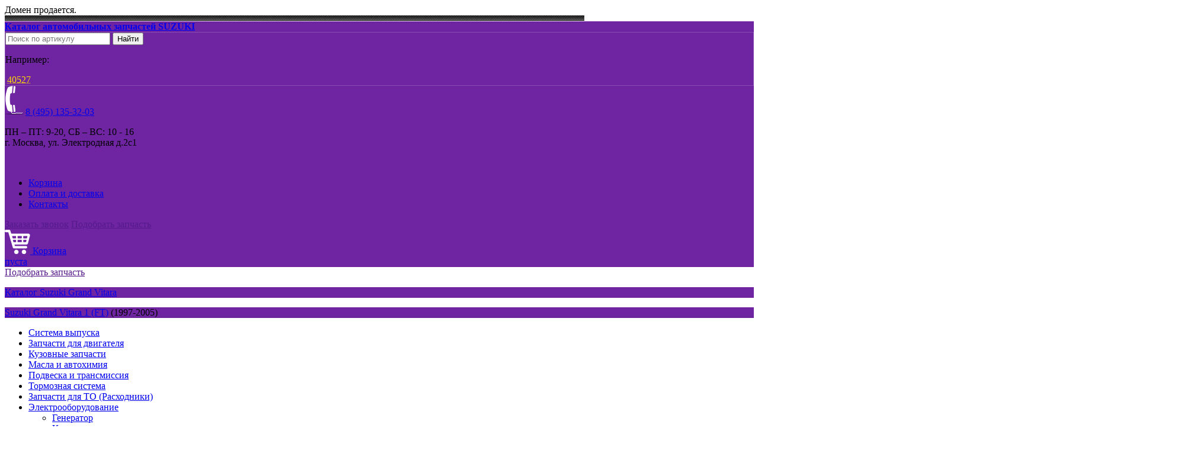

--- FILE ---
content_type: text/html; charset=windows-1251
request_url: https://www.z-suzuki.ru/catalog/grand_vitara/vitara-1/2-0-TD/akkumulyator
body_size: 8401
content:
<!DOCTYPE html PUBLIC "-//W3C//DTD XHTML 1.0 Transitional//EN""http://www.w3.org/TR/xhtml1/DTD/xhtml1-transitional.dtd">
<html xmlns="http://www.w3.org/1999/xhtml" xml:lang="ru" lang="ru">

<head>
    <meta http-equiv="Content-Type" content="text/html; charset=windows-1251" />
        <title>Аккумулятор на Сузуки Гранд Витара 1 двигатель 2.0 TD — купить в z-suzuki.ru: каталог, цены.</title>
    <meta name="description" content="&#9733; &#9733; &#9733; - Аккумулятор на Сузуки Гранд Витара 1 двигатель 2.0 TD в наличии и под заказ по низким ценам! &#8986; Быстрая доставка по Москве и России! % Гибкая система скидок! Продажа оригинальных запчастей Suzuki и аналоговых деталей от надежных поставщиков. Индивидуальный подход к каждому заказчику!" />
    <meta name="keywords" content="аккумулятор, grand vitara 1, двигатель 2.0 td, купить, цена, z-suzuki.ru" />

    
    <link href="/css/jquery-ui.structure.min.css" rel="stylesheet" type="text/css" />
    <link href="/css/swiper.min.css" rel="stylesheet" type="text/css" />
    <link href="/css/style.css?v=5" rel="stylesheet" type="text/css" />
    <link href="/css/private/suzuki.css" rel="stylesheet" type="text/css" />
    <!--[if IE 7]>
    <link rel="stylesheet" type="text/css" href="/css/style-ie7.css"/><![endif]-->
    <!--[if lt IE 9]>
    <link rel="stylesheet" type="text/css" href="/css/style-ie8.css"/><![endif]-->
    <!--[if lt IE 10]>
    <link rel="stylesheet" type="text/css" href="/css/style-ie9.css"/><![endif]-->
    <link href="/css/diol.css" rel="stylesheet" type="text/css" />
    <link href="/css/cookies.css" rel="stylesheet" type="text/css" />
    <link href="/css/jquery.treeview.css" rel="stylesheet" type="text/css" />
    <link href="/css/prettyPhoto.css" rel="stylesheet" type="text/css" />
    <script type="text/javascript" src="/js/jquery-1.7.1.min.js"></script>
    <script type="text/javascript" src="/js/jquery-ui.min.js"></script>
    <script type="text/javascript" src="/js/jquery.actual.min.js"></script>
    <script type="text/javascript" src="/js/phone_mask.js"></script>
    <script type="text/javascript" src="/js/jquery.inputmask/jquery.inputmask.bundle.min.js"></script>
    <script type="text/javascript" src="/js/jquery.prettyPhoto.js"></script>
    <script type="text/javascript" src="/js/height.resize.js"></script>
    <script type="text/javascript" src="/js/height.resize.init.js"></script>
    <script type="text/javascript" src="/js/script.js?v=2"></script>
    <script type="text/javascript" src="/js/scroll.js"></script>
    <script type="text/javascript" src="/js/diol.js?v=7"></script>
    <script type="text/javascript" src="/js/cookies.js?v=1"></script>
    <script type="text/javascript" src="/js/popup-callback.js"></script>
    <script type="text/javascript" src="/js/popup-request.js"></script>
    <script type="text/javascript" src="/js/form-questions.js"></script>
    <script type="text/javascript" src="/js/popup-search.js"></script>
    <script type="text/javascript" src="/js/swiper.jquery.min.js"></script>
    <script type="text/javascript" src="/js/swiper.navs.js"></script>

    <link rel="stylesheet" type="text/css" href="/css/cloud-zoom.css" />
    <script type="text/javascript" src="/js/cloud-zoom.1.0.2.js?v=1"></script>
    <!--<script type="text/javascript" src="/js/script.js"></script>-->
    <script type="text/javascript" src="/js/jquery.selectBox.min.js"></script>
    <script type="text/javascript" src="/js/jquery.validate.js"></script>
    <script type="text/javascript" src="/js/jquery.treeview.js"></script>

    
    <script type="application/javascript">
        $(function() {
            $("body").data('form_key', 3060137134);
        });
    </script>
    <link rel="shortcut icon" href="/favicon.ico" type="image/x-icon" />
    <link rel="icon" href="/favicon.ico" type="image/x-icon" />

            
    <!-- Yandex.RTB -->
    <script>
        window.yaContextCb = window.yaContextCb || []
    </script>
    <script src="https://yandex.ru/ads/system/context.js" async></script>
    <script type="text/javascript" src="/js/ya-adv.js"></script>
</head>

<body >
    <div id="head">
        <!--noindex-->
        <div class="alert alert-success">
            Домен продается. <a rel="nofollow" style="color:#fff" href="mailto:prod@diol-it.ru">prod@diol-it.ru</a>
        </div>
        <!--/noindex-->
        <div>
            <img id="tube" src="/img/tube.png" alt="" />

            <div>
                <div>
                    <div>
                        <div id="logo">
                            <a href="/"><strong>Каталог автомобильных запчастей SUZUKI</strong></a>
                        </div>
                        <div id="h-right">
                            <div id="h-right-top">
                                <div id="icons">
                                    <a id="home"  href="/"></a>
                                    <a id="f-back" href="mailto:zakaz.suzuki@gmail.com"></a>
                                    <a id="s-map"  href="/map"></a>
                                </div>
                                <div id="seach">
                                    <noindex>
                                        <form action="/poisk" method="GET"
                                            data-ya-goal="header-search-form">
                                            <div id="seach-form">
                                                <input type="text" name="q" class="not-focus-text"
                                                    value=""
                                                    placeholder="Поиск по артикулу" />
                                                <input id="top-search-button" type="submit" value="Найти" />
                                            </div>
                                            <div id="sample">
                                                <p>Например: </p>
                                                <span>40527</span>
                                            </div>
                                        </form>
                                    </noindex>
                                </div>
                                <div class="contacts">
                                    <img src="/img/tel-img.png" alt="" />
                                    <a class="tel" href="tel:84951353203">8 (495)    <span>135-32-03</span></a>
<p class="add-s">
    ПН – ПТ: 9-20, СБ – ВС: 10 - 16 <br/> г. Москва, ул. Электродная д.2c1</p>                                </div>
                            </div>
                                                        <br style="clear:both" />
                            <div id="top-nav">
                                <ul>
                                                                            <li >
                                            <a href="/basket">Корзина</a>
                                        </li>
                                                                            <li >
                                            <a href="/payment_and_delivery">Оплата и доставка</a>
                                        </li>
                                                                            <li >
                                            <a href="/contacts">Контакты</a>
                                        </li>
                                                                    </ul>
                            </div>

                                                        <!--[if IE 7]>
                        <table id="top-nav-tb">
                            <tr>
                                                                <td
                                                                >
                                <a href="/basket">Корзина</a>
                                </td>
                                                                <td
                                                                >
                                <a href="/payment_and_delivery">Оплата и доставка</a>
                                </td>
                                                                <td
                                                                >
                                <a href="/contacts">Контакты</a>
                                </td>
                                                            </tr>
                        </table>
                        <![endif]-->

                            <div class="header-actions">
                                <a href="" class="header-action warning" data-popup="pop-callback">Заказать звонок</a>
                                <a href="" class="header-action success" data-popup="pop-search">Подобрать запчасть</a>
                            </div>
                        </div>
                    </div>
                </div>
            </div>
                <div id="basket">
        <div>
                            <a id="emptybasket" href="/basket">
                    <img src="/img/basket-icon.png">
                    Корзина <br/>пуста
                </a>
                    </div>
    </div>
            </div>
    </div>
            <div id="link-select-product">
            <a href="" data-popup="pop-search">Подобрать запчасть</a>
        </div>
    

    <!-- end head -->
    <div id="wrap-core">
        <div id="wrap-left">
    <div id="nav-left">
        <div>
            <div id="hav-left-head">
                <p><a href="/catalog/grand_vitara">Каталог Suzuki Grand Vitara</a></p>
            </div>
            <div style="" id="hav-left-head-bottom"></div>
            <div id="nav-body">
                

        <div class="car-name-relative">
            <a href="/catalog/grand_vitara/vitara-1">Suzuki Grand Vitara 1 (FT)</a> (1997-2005)            </div><div id="nav-left-list"><ul ><li ><a href="/catalog/grand_vitara/vitara-1/sistema_vyipuska">Система выпуска</a></li><li ><a href="/catalog/grand_vitara/vitara-1/zapchasti_dlya_dvigatelya">Запчасти для двигателя</a></li><li ><a href="/catalog/grand_vitara/vitara-1/kuzovnyie_zapchasti">Кузовные запчасти</a></li><li ><a href="/catalog/grand_vitara/vitara-1/masla_i_avtohimiya">Масла и автохимия</a></li><li ><a href="/catalog/grand_vitara/vitara-1/podveska_i_amortizaciya">Подвеска и трансмиссия</a></li><li ><a href="/catalog/grand_vitara/vitara-1/tormoznaya_sistema">Тормозная система</a></li><li ><a href="/catalog/grand_vitara/vitara-1/zapchasti_dlya_to_rashodniki">Запчасти для ТО (Расходники)</a></li><li class="act"><a href="/catalog/grand_vitara/vitara-1/elektrooborudovanie">Электрооборудование</a><ul ><li ><a href="/catalog/grand_vitara/vitara-1/generator">Генератор</a></li><li ><a href="/catalog/grand_vitara/vitara-1/katushka_zajiganiya">Катушка зажигания</a></li><li ><a href="/catalog/grand_vitara/vitara-1/provod_vyisokovoltnyiy">Провод высоковольтный</a></li><li ><a href="/catalog/grand_vitara/vitara-1/starter">Стартер</a></li><li class="act"><a href="/catalog/grand_vitara/vitara-1/akkumulyator">Аккумулятор</a></li><li ><a href="/catalog/grand_vitara/vitara-1/datchiki">Датчики</a></li><li ><a href="/catalog/grand_vitara/vitara-1/rele-generatora">Реле генератора</a></li><li ><a href="/catalog/grand_vitara/vitara-1/jelektrika-pricepnogo-oborudovanija">Электрика прицепного оборудования</a></li></ul></li><li ><a href="/catalog/grand_vitara/vitara-1/otoplenie_ventilyatsiya">Отопление/вентиляция</a></li></ul></div> <div id="nav-left-list-sh-w-bot">        </div>

    
        <div class="car-name-relative">
            <a href="/catalog/grand_vitara/vitara-2">Suzuki Grand Vitara 2 (JT)</a> (2005-2014)                    </div>

    
<div id="nav-body-bottoom" class="cat">
    <a href="/">Другие модели suzuki</a>
</div>            </div>
        </div>
    </div>

    <div class="ya-adv" data-adv-media></div>

                            <img src="/img/banner-alert.png">
            <!--   <a target="_blank" href="http://www.tri-mamonta.ru/" class="bnr">
                <img src="/img/newbnr_01.png">
            </a>
            <a target="_blank" href="http://www.tri-mamonta.ru/catalog/termosy/stanley" class="bnr">
                <img src="/img/newbnr_02.png">
            </a>
            <a target="_blank" href="http://www.tri-mamonta.ru/catalog/multituly/leatherman" class="bnr">
                <img src="/img/newbnr_03.png">
            </a>
            <a target="_blank" href="http://www.tri-mamonta.ru/catalog/fonari/led-lenser" class="bnr">
                <img src="/img/newbnr_04.png">
            </a>
            <a target="_blank" href="http://www.tri-mamonta.ru/" class="bnr">
                <img src="/img/newbnr_05.png">
            </a> -->
            
    <a target="_blank" class="bnr-seo"
        href="https://www.diol-it.ru/services/seo-regions/?utm_source=zsites&utm_campaign=z-suzuki">
        <img loading="lazy" src="/img/banner-seo.jpg">
    </a>
</div>

<div id="wrap-right">
    <div id="you-are-here">
        <ul>
            <li><a href="/">Главная</a></li>
                                                <li >&mdash;&ensp;
                                                    <a href="/catalog">пїЅпїЅпїЅпїЅпїЅпїЅпїЅ</a>
                                            </li>
                                    <li >&mdash;&ensp;
                                                    <a href="/catalog/grand_vitara">Grand Vitara</a>
                                            </li>
                                    <li >&mdash;&ensp;
                                                    <a href="/catalog/grand_vitara/vitara-1">Grand Vitara 1</a>
                                            </li>
                                    <li >&mdash;&ensp;
                                                    <a href="/catalog/grand_vitara/vitara-1/2-0-TD/akkumulyator">пїЅпїЅпїЅпїЅпїЅпїЅпїЅпїЅпїЅ 2.0 TD</a>
                                            </li>
                                    <li >&mdash;&ensp;
                                                    <a href="/catalog/grand_vitara/vitara-1/elektrooborudovanie">Электрооборудование</a>
                                            </li>
                                    <li class="act">&mdash;&ensp;
                                                    Аккумулятор                                            </li>
                                    </ul>
    </div>
    <div id="items">
        <h1 >Аккумулятор на Сузуки Гранд Витара 1 двигатель 2.0 TD</h1>
                    
<br/>
<div id="item-choice" class="filters">
    <form id="filter">
        <input type="hidden" value="/catalog/grand_vitara/vitara-1/akkumulyator" id="this_uri">

        <input type="hidden" value="9" id="model_id">
        <input type="hidden" value="" id="kuzov_id">
        <input type="hidden" value="108" id="cat_id">
        <input type="hidden" value="" id="query">

        <div id="select">

                        <div>
                <p>Год:</p>

                <div id="year" class="paramgroup" >
                    <select class="filter" id="selector_year">
                        <option value="0">-Выбор-</option>
                                                    <option value="1998"
                                >
                                1998                            </option>
                                                    <option value="1999"
                                >
                                1999                            </option>
                                                    <option value="2000"
                                >
                                2000                            </option>
                                                    <option value="2001"
                                >
                                2001                            </option>
                                                    <option value="2002"
                                >
                                2002                            </option>
                                                    <option value="2003"
                                >
                                2003                            </option>
                                            </select>
                </div>
                <input type="hidden" value="year" class="param">
            </div>
            

            <div>
                <p>Двигатель:</p>

                <div id="motor" class="paramgroup">
                    <input type="hidden" name="selected_motor" value="2-0-TD">
                    <input type="hidden" value="/catalog/grand_vitara/vitara-1/1-3/akkumulyator" name="this_uri_motor_link">
                    <input type="hidden" value="1-3"
                           name="this_uri_motor_shortlink">
                    <select class="filter" id="selector_motor">
                        <option value="0">-Выбор-</option>
                                                    <option value="1-3"
                                >
                                1.3                            </option>
                                                    <option value="1-6"
                                >
                                1.6                            </option>
                                                    <option value="1-6-4x4"
                                >
                                1.6 4x4                            </option>
                                                    <option value="2-0-4x4"
                                >
                                2.0 4x4                            </option>
                                                    <option value="2-0-HDI-110"
                                >
                                2.0 HDI 110                            </option>
                                                    <option value="2-0-HDI-110-16V"
                                >
                                2.0 HDI 110 16V                            </option>
                                                    <option value="2-0-TD"
                                selected>
                                2.0 TD                            </option>
                                                    <option value="2-0-TD-4x4"
                                >
                                2.0 TD 4x4                            </option>
                                                    <option value="2-7"
                                >
                                2.7                            </option>
                                                    <option value="2-7-4x4"
                                >
                                2.7 4x4                            </option>
                                                    <option value="V6-24V"
                                >
                                V6 24V                            </option>
                        
                    </select>
                </div>
                <input type="hidden" value="motor" class="param">
            </div>

                        <div>
                <p>Мощность, л.с.:</p>

                <div id="power" class="paramgroup">
                    <select class="filter" id="selector_power">
                        <option value="0">-Выбор-</option>
                                                    <option value="87"
                                >
                                87                            </option>
                                            </select>
                </div>
                <input type="hidden" value="power" class="param">
            </div>
            
        </div>

        <div id="choice">

            <div>
                <input type="submit" value="Подобрать запчасть"/>
            </div>

            <a href="/catalog/grand_vitara/vitara-1/akkumulyator" id="reset">сбросить фильтр</a>
        </div>
    </form>
</div>

            
                    <div id="similar-items">
                <p><strong>Неоригинальные аналоги:</strong>
                                    </p>
                
    <div>
        <table>
            <tr>
                <th class="i-prod" colspan="2">Производитель</th>
                <th class="i-art">Артикул</th>
                <th class="i-name">Название</th>
                <th class="i-avail">Наличие</th>
                <th class="i-price" colspan="2"><span>Цена (руб.)</span>
                                                                                                        <a title="По возрастанию" id="sortAsc" class="price-sort sort"
                                   href="/catalog/grand_vitara/vitara-1/2-0-TD/akkumulyator?price=asc">&nbsp;</a>
                                <a title="По убыванию" id="sortDesc" class="price-sort sort"
                                   href="/catalog/grand_vitara/vitara-1/2-0-TD/akkumulyator?price=desc">&nbsp;</a>
                                                                                        </th>
            </tr>
            
                                <tr id="0" class="gray" data-id="2220">
                    <td class="i-brand">
                        <div style="display: table-cell">Bosch                            <br>Германия                        </div>
                    </td>
                    <td class="i-img">
                                            </td>
                    <td class="i-art">0 092 S40 280</td>
                    <td class="i-name">
                        <a style="display: block" target="_blank"
                           href="https://www.z-suzuki.ru/catalog/akkumulyator/product_2220">Аккумулятор S4 Silver 95 А/ч 830А 306x173x225 Сузуки Гранд Витара 1 2.0 TD</a>
                        <span class="show-prod-info models show-prod-info-link"
                                        data-product-id="2220"
                                        data-info-type="models">совместимость</span>                    </td>
                    <!--<td class="i-info">
                        <div>
                        <span class="show-prod-info characteristics" title="Характеристики"
                            data-product-id="2220"
                            data-info-type="characteristics">&nbsp;</span><span class="show-prod-info models" title="Совместимость"
                            data-product-id="2220"
                            data-info-type="models">&nbsp;</span>                        </div>
                    </td>-->
                    <td class="i-avail"><img src = "/img/yes.png" alt ="в наличии" title = "в наличии" /></td>
                    <td class="i-price price">10940 <span>руб.</span></td>
                    <td class="order_btn">
                                                    <a href="javascript:void(0)" class="compare-product-action" data-id="2220">Купить</a><!--
                            <div><span>Купить</span></div>-->
                            <input type="hidden" name="product_id" value="2220"/>
                            <a class="buy_one_click" href="javascript:void(0)" data-id="2220">купить в 1 клик</a>
                                            </td>
                </tr>
                
                                <tr id="1" class="" data-id="2358">
                    <td class="i-brand">
                        <div style="display: table-cell">ENERGIZER                            <br>США                        </div>
                    </td>
                    <td class="i-img">
                                            </td>
                    <td class="i-art">EP91J</td>
                    <td class="i-name">
                        <a style="display: block" target="_blank"
                           href="https://www.z-suzuki.ru/catalog/akkumulyator/product_2358">Аккумулятор, Стартерная аккумуляторная батарея Сузуки Гранд Витара 1 2.0 TD</a>
                        <span class="show-prod-info models show-prod-info-link"
                                        data-product-id="2358"
                                        data-info-type="models">совместимость</span>                    </td>
                    <!--<td class="i-info">
                        <div>
                        <span class="show-prod-info characteristics" title="Характеристики"
                            data-product-id="2358"
                            data-info-type="characteristics">&nbsp;</span><span class="show-prod-info models" title="Совместимость"
                            data-product-id="2358"
                            data-info-type="models">&nbsp;</span>                        </div>
                    </td>-->
                    <td class="i-avail"><img src = "/img/yes.png" alt ="в наличии" title = "в наличии" /></td>
                    <td class="i-price price">12841 <span>руб.</span></td>
                    <td class="order_btn">
                                                    <a href="javascript:void(0)" class="compare-product-action" data-id="2358">Купить</a><!--
                            <div><span>Купить</span></div>-->
                            <input type="hidden" name="product_id" value="2358"/>
                            <a class="buy_one_click" href="javascript:void(0)" data-id="2358">купить в 1 клик</a>
                                            </td>
                </tr>
                
                                <tr id="2" class="gray" data-id="2359">
                    <td class="i-brand">
                        <div style="display: table-cell">ENERGIZER                            <br>США                        </div>
                    </td>
                    <td class="i-img">
                                            </td>
                    <td class="i-art">EP95J</td>
                    <td class="i-name">
                        <a style="display: block" target="_blank"
                           href="https://www.z-suzuki.ru/catalog/akkumulyator/product_2359">Аккумулятор Plus 95 А/ч 830А 306х173х225 Сузуки Гранд Витара 1 2.0 TD</a>
                        <span class="show-prod-info models show-prod-info-link"
                                        data-product-id="2359"
                                        data-info-type="models">совместимость</span>                    </td>
                    <!--<td class="i-info">
                        <div>
                        <span class="show-prod-info characteristics" title="Характеристики"
                            data-product-id="2359"
                            data-info-type="characteristics">&nbsp;</span><span class="show-prod-info models" title="Совместимость"
                            data-product-id="2359"
                            data-info-type="models">&nbsp;</span>                        </div>
                    </td>-->
                    <td class="i-avail"><img src = "/img/yes.png" alt ="в наличии" title = "в наличии" /></td>
                    <td class="i-price price">20703 <span>руб.</span></td>
                    <td class="order_btn">
                                                    <a href="javascript:void(0)" class="compare-product-action" data-id="2359">Купить</a><!--
                            <div><span>Купить</span></div>-->
                            <input type="hidden" name="product_id" value="2359"/>
                            <a class="buy_one_click" href="javascript:void(0)" data-id="2359">купить в 1 клик</a>
                                            </td>
                </tr>
                
                                <tr id="3" class="" data-id="2363">
                    <td class="i-brand">
                        <div style="display: table-cell">VARTA (Варта)                                                    </div>
                    </td>
                    <td class="i-img">
                                            </td>
                    <td class="i-art">5954040833132</td>
                    <td class="i-name">
                        <a style="display: block" target="_blank"
                           href="https://www.z-suzuki.ru/catalog/akkumulyator/product_2363">Аккумулятор Blue Dynamic 95 А/ч 830А 306x173x225 Сузуки Гранд Витара 1 2.0 TD</a>
                        <span class="show-prod-info models show-prod-info-link"
                                        data-product-id="2363"
                                        data-info-type="models">совместимость</span>                    </td>
                    <!--<td class="i-info">
                        <div>
                        <span class="show-prod-info characteristics" title="Характеристики"
                            data-product-id="2363"
                            data-info-type="characteristics">&nbsp;</span><span class="show-prod-info models" title="Совместимость"
                            data-product-id="2363"
                            data-info-type="models">&nbsp;</span>                        </div>
                    </td>-->
                    <td class="i-avail"><img src = "/img/yes.png" alt ="в наличии" title = "в наличии" /></td>
                    <td class="i-price price">13150 <span>руб.</span></td>
                    <td class="order_btn">
                                                    <a href="javascript:void(0)" class="compare-product-action" data-id="2363">Купить</a><!--
                            <div><span>Купить</span></div>-->
                            <input type="hidden" name="product_id" value="2363"/>
                            <a class="buy_one_click" href="javascript:void(0)" data-id="2363">купить в 1 клик</a>
                                            </td>
                </tr>
                
                                <tr id="4" class="gray" data-id="254">
                    <td class="i-brand">
                        <div style="display: table-cell">YUASA                            <br>Япония                        </div>
                    </td>
                    <td class="i-img">
                                            </td>
                    <td class="i-art">YBX3335</td>
                    <td class="i-name">
                        <a style="display: block" target="_blank"
                           href="https://www.z-suzuki.ru/catalog/akkumulyator/product_254">Аккумулятор, Стартерная аккумуляторная батарея Сузуки Гранд Витара 1 2.0 TD</a>
                        <span class="show-prod-info models show-prod-info-link"
                                        data-product-id="254"
                                        data-info-type="models">совместимость</span>                    </td>
                    <!--<td class="i-info">
                        <div>
                        <span class="show-prod-info characteristics" title="Характеристики"
                            data-product-id="254"
                            data-info-type="characteristics">&nbsp;</span><span class="show-prod-info models" title="Совместимость"
                            data-product-id="254"
                            data-info-type="models">&nbsp;</span>                        </div>
                    </td>-->
                    <td class="i-avail"><img src = "/img/yes.png" alt ="в наличии" title = "в наличии" /></td>
                    <td class="i-price price">13580 <span>руб.</span></td>
                    <td class="order_btn">
                                                    <a href="javascript:void(0)" class="compare-product-action" data-id="254">Купить</a><!--
                            <div><span>Купить</span></div>-->
                            <input type="hidden" name="product_id" value="254"/>
                            <a class="buy_one_click" href="javascript:void(0)" data-id="254">купить в 1 клик</a>
                                            </td>
                </tr>
                
                                <tr id="5" class="" data-id="255">
                    <td class="i-brand">
                        <div style="display: table-cell">YUASA                            <br>Япония                        </div>
                    </td>
                    <td class="i-img">
                                            </td>
                    <td class="i-art">YBX5335</td>
                    <td class="i-name">
                        <a style="display: block" target="_blank"
                           href="https://www.z-suzuki.ru/catalog/akkumulyator/product_255">Аккумулятор, Стартерная аккумуляторная батарея Сузуки Гранд Витара 1 2.0 TD</a>
                        <span class="show-prod-info models show-prod-info-link"
                                        data-product-id="255"
                                        data-info-type="models">совместимость</span>                    </td>
                    <!--<td class="i-info">
                        <div>
                        <span class="show-prod-info characteristics" title="Характеристики"
                            data-product-id="255"
                            data-info-type="characteristics">&nbsp;</span><span class="show-prod-info models" title="Совместимость"
                            data-product-id="255"
                            data-info-type="models">&nbsp;</span>                        </div>
                    </td>-->
                    <td class="i-avail"><img src = "/img/yes.png" alt ="в наличии" title = "в наличии" /></td>
                    <td class="i-price price">10552 <span>руб.</span></td>
                    <td class="order_btn">
                                                    <a href="javascript:void(0)" class="compare-product-action" data-id="255">Купить</a><!--
                            <div><span>Купить</span></div>-->
                            <input type="hidden" name="product_id" value="255"/>
                            <a class="buy_one_click" href="javascript:void(0)" data-id="255">купить в 1 клик</a>
                                            </td>
                </tr>
                
                                <tr id="6" class="gray" data-id="252">
                    <td class="i-brand">
                        <div style="display: table-cell">GSP                            <br>Китай                        </div>
                    </td>
                    <td class="i-img">
                                            </td>
                    <td class="i-art">335</td>
                    <td class="i-name">
                        <a style="display: block" target="_blank"
                           href="https://www.z-suzuki.ru/catalog/akkumulyator/product_252">Аккумулятор, Стартерная аккумуляторная батарея Сузуки Гранд Витара 1 2.0 TD</a>
                        <span class="show-prod-info models show-prod-info-link"
                                        data-product-id="252"
                                        data-info-type="models">совместимость</span>                    </td>
                    <!--<td class="i-info">
                        <div>
                        <span class="show-prod-info characteristics" title="Характеристики"
                            data-product-id="252"
                            data-info-type="characteristics">&nbsp;</span><span class="show-prod-info models" title="Совместимость"
                            data-product-id="252"
                            data-info-type="models">&nbsp;</span>                        </div>
                    </td>-->
                    <td class="i-avail">под заказ (1-4 дня)</td>
                    <td class="i-price price">18 <span>руб.</span></td>
                    <td class="order_btn">
                                                    <a href="javascript:void(0)" class="compare-product-action" data-id="252">Купить</a><!--
                            <div><span>Купить</span></div>-->
                            <input type="hidden" name="product_id" value="252"/>
                            <a class="buy_one_click" href="javascript:void(0)" data-id="252">купить в 1 клик</a>
                                            </td>
                </tr>
                
                                <tr id="7" class="" data-id="2354">
                    <td class="i-brand">
                        <div style="display: table-cell">AFA                            <br>КНДР                        </div>
                    </td>
                    <td class="i-img">
                                            </td>
                    <td class="i-art">5914000746062</td>
                    <td class="i-name">
                        <a style="display: block" target="_blank"
                           href="https://www.z-suzuki.ru/catalog/akkumulyator/product_2354">Аккумулятор, Стартерная аккумуляторная батарея Сузуки Гранд Витара 1 2.0 TD</a>
                        <span class="show-prod-info models show-prod-info-link"
                                        data-product-id="2354"
                                        data-info-type="models">совместимость</span>                    </td>
                    <!--<td class="i-info">
                        <div>
                        <span class="show-prod-info characteristics" title="Характеристики"
                            data-product-id="2354"
                            data-info-type="characteristics">&nbsp;</span><span class="show-prod-info models" title="Совместимость"
                            data-product-id="2354"
                            data-info-type="models">&nbsp;</span>                        </div>
                    </td>-->
                    <td class="i-avail"><img src = "/img/yes2.png" alt ="по запросу" title = "по запросу" /></td>
                    <td class="i-price price"><span class="noprice">уточняйте по телефону</span></td>
                    <td class="order_btn">
                                                    <a class="request_link" href="javascript:void(0)" data-link="https://www.z-suzuki.ru/catalog/akkumulyator/product_2354" data-name="Аккумулятор, Стартерная аккумуляторная батарея Сузуки Гранд Витара 1 2.0 TD" data-popup="pop-request">сделать запрос</a>
                                            </td>
                </tr>
                
                                <tr id="8" class="gray" data-id="2362">
                    <td class="i-brand">
                        <div style="display: table-cell">AFA                            <br>КНДР                        </div>
                    </td>
                    <td class="i-img">
                                            </td>
                    <td class="i-art">S95-J</td>
                    <td class="i-name">
                        <a style="display: block" target="_blank"
                           href="https://www.z-suzuki.ru/catalog/akkumulyator/product_2362">Аккумулятор, Стартерная аккумуляторная батарея Сузуки Гранд Витара 1 2.0 TD</a>
                        <span class="show-prod-info models show-prod-info-link"
                                        data-product-id="2362"
                                        data-info-type="models">совместимость</span>                    </td>
                    <!--<td class="i-info">
                        <div>
                        <span class="show-prod-info characteristics" title="Характеристики"
                            data-product-id="2362"
                            data-info-type="characteristics">&nbsp;</span><span class="show-prod-info models" title="Совместимость"
                            data-product-id="2362"
                            data-info-type="models">&nbsp;</span>                        </div>
                    </td>-->
                    <td class="i-avail"><img src = "/img/yes2.png" alt ="по запросу" title = "по запросу" /></td>
                    <td class="i-price price"><span class="noprice">уточняйте по телефону</span></td>
                    <td class="order_btn">
                                                    <a class="request_link" href="javascript:void(0)" data-link="https://www.z-suzuki.ru/catalog/akkumulyator/product_2362" data-name="Аккумулятор, Стартерная аккумуляторная батарея Сузуки Гранд Витара 1 2.0 TD" data-popup="pop-request">сделать запрос</a>
                                            </td>
                </tr>
                
                                <tr id="9" class="" data-id="2356">
                    <td class="i-brand">
                        <div style="display: table-cell">Ashuki                            <br>Южная Корея                        </div>
                    </td>
                    <td class="i-img">
                                            </td>
                    <td class="i-art">A60032GL</td>
                    <td class="i-name">
                        <a style="display: block" target="_blank"
                           href="https://www.z-suzuki.ru/catalog/akkumulyator/product_2356">Аккумулятор, Стартерная аккумуляторная батарея Сузуки Гранд Витара 1 2.0 TD</a>
                        <span class="show-prod-info models show-prod-info-link"
                                        data-product-id="2356"
                                        data-info-type="models">совместимость</span>                    </td>
                    <!--<td class="i-info">
                        <div>
                        <span class="show-prod-info characteristics" title="Характеристики"
                            data-product-id="2356"
                            data-info-type="characteristics">&nbsp;</span><span class="show-prod-info models" title="Совместимость"
                            data-product-id="2356"
                            data-info-type="models">&nbsp;</span>                        </div>
                    </td>-->
                    <td class="i-avail"><img src = "/img/yes2.png" alt ="по запросу" title = "по запросу" /></td>
                    <td class="i-price price"><span class="noprice">уточняйте по телефону</span></td>
                    <td class="order_btn">
                                                    <a class="request_link" href="javascript:void(0)" data-link="https://www.z-suzuki.ru/catalog/akkumulyator/product_2356" data-name="Аккумулятор, Стартерная аккумуляторная батарея Сузуки Гранд Витара 1 2.0 TD" data-popup="pop-request">сделать запрос</a>
                                            </td>
                </tr>
                
                                <tr id="10" class="gray" data-id="2357">
                    <td class="i-brand">
                        <div style="display: table-cell">BERGA                            <br>Германия                        </div>
                    </td>
                    <td class="i-img">
                                            </td>
                    <td class="i-art">5914000747902</td>
                    <td class="i-name">
                        <a style="display: block" target="_blank"
                           href="https://www.z-suzuki.ru/catalog/akkumulyator/product_2357">Аккумулятор, Стартерная аккумуляторная батарея</a>
                        <span class="show-prod-info models show-prod-info-link"
                                        data-product-id="2357"
                                        data-info-type="models">совместимость</span>                    </td>
                    <!--<td class="i-info">
                        <div>
                        <span class="show-prod-info characteristics" title="Характеристики"
                            data-product-id="2357"
                            data-info-type="characteristics">&nbsp;</span><span class="show-prod-info models" title="Совместимость"
                            data-product-id="2357"
                            data-info-type="models">&nbsp;</span>                        </div>
                    </td>-->
                    <td class="i-avail"><img src = "/img/yes2.png" alt ="по запросу" title = "по запросу" /></td>
                    <td class="i-price price"><span class="noprice">уточняйте по телефону</span></td>
                    <td class="order_btn">
                                                    <a class="request_link" href="javascript:void(0)" data-link="https://www.z-suzuki.ru/catalog/akkumulyator/product_2357" data-name="Аккумулятор, Стартерная аккумуляторная батарея" data-popup="pop-request">сделать запрос</a>
                                            </td>
                </tr>
                
                                <tr id="11" class="" data-id="2360">
                    <td class="i-brand">
                        <div style="display: table-cell">IPSA                                                    </div>
                    </td>
                    <td class="i-img">
                                            </td>
                    <td class="i-art">TMA95</td>
                    <td class="i-name">
                        <a style="display: block" target="_blank"
                           href="https://www.z-suzuki.ru/catalog/akkumulyator/product_2360">Аккумулятор, Стартерная аккумуляторная батарея</a>
                        <span class="show-prod-info models show-prod-info-link"
                                        data-product-id="2360"
                                        data-info-type="models">совместимость</span>                    </td>
                    <!--<td class="i-info">
                        <div>
                        <span class="show-prod-info characteristics" title="Характеристики"
                            data-product-id="2360"
                            data-info-type="characteristics">&nbsp;</span><span class="show-prod-info models" title="Совместимость"
                            data-product-id="2360"
                            data-info-type="models">&nbsp;</span>                        </div>
                    </td>-->
                    <td class="i-avail"><img src = "/img/yes2.png" alt ="по запросу" title = "по запросу" /></td>
                    <td class="i-price price"><span class="noprice">уточняйте по телефону</span></td>
                    <td class="order_btn">
                                                    <a class="request_link" href="javascript:void(0)" data-link="https://www.z-suzuki.ru/catalog/akkumulyator/product_2360" data-name="Аккумулятор, Стартерная аккумуляторная батарея" data-popup="pop-request">сделать запрос</a>
                                            </td>
                </tr>
                        </table>
    </div>

    
            </div>
        
        
        
    


    Смотрите также:
    <ul style="padding: 0px 10px;">
                    <li>- <a href="/catalog/grand_vitara/vitara-1/datchiki">Датчики Suzuki Grand Vitara 1</a></li>
                    <li>- <a href="/catalog/grand_vitara/vitara-1/rele-generatora">Реле генератора Suzuki Grand Vitara 1</a></li>
                    <li>- <a href="/catalog/grand_vitara/vitara-1/jelektrika-pricepnogo-oborudovanija">Электрика прицепного оборудования Suzuki Grand Vitara 1</a></li>
            </ul>
    <br/>

                    <noindex>
        <div id="extracontent">У нас огромный ассортимент автозапчастей.      Если вы не нашли подходящие модели запчастей в нашем каталоге,      обязательно уточните их наличие по телефону <span style="color:#A20000">8 (495) 135-32-03</span>.        </div>
    </noindex>
    </div>
    
    <div class="ya-adv" data-adv-all></div>
</div>    </div>

    <a target="_blank" class="bnr-seo-preroll"
        href="https://www.diol-it.ru/services/seo-regions/?utm_source=zsites&utm_campaign=z-suzuki">
        <img loading="lazy" src="/img/banner-seo-preroll.jpg">
    </a>

    <!-- end wrap -->
    <div id="back-top"><a href="#top"></a></div>

    <div id="foot">
        <div>
            <div id="copy">
                                <address>&copy; 2026 <a href='/'>                    Каталог автомобильных запчастейSUZUKI.</a> Все права защищены.
                    <!--noindex-->
                    <a id="disclaimer" target="_blank" href="/disclaimer">Ограничение ответственности</a> </br />
                    <a class="links" rel="nofollow" target="_blank" href="/privacy">Политика конфиденциальности</a> </br />
                    <a class="links" rel="nofollow" target="_blank" href="/personal-data-consent">Согласие на обработку персональных данных</a>
                    <!--/noindex-->
                </address>
                <p>
                    <noindex>При любом копировании материала ссылка на сайт источника обязательна!</noindex>
                </p>
            </div>
            <div id="foot-contacts">
                <div class="contacts">
                    <img src="/img/f-tel-img.png" alt="" />
                                        <a class="tel" href="tel:84951353203">8 (495)    <span>135-32-03</span></a>
<p class="add-s">
    г. Москва, ул. Электродная д.2c1</p>                                    </div>

                                    <div id="counters">
                        <!-- Yandex.Metrika counter -->
<script type="text/javascript" >
    (function(m,e,t,r,i,k,a){m[i]=m[i]||function(){(m[i].a=m[i].a||[]).push(arguments)};
        m[i].l=1*new Date();k=e.createElement(t),a=e.getElementsByTagName(t)[0],k.async=1,k.src=r,a.parentNode.insertBefore(k,a)})
    (window, document, "script", "https://mc.yandex.ru/metrika/tag.js", "ym");

    ym(46840911, "init", {
        clickmap:true,
        trackLinks:true,
        accurateTrackBounce:true,
        webvisor:true
    });
</script>
<noscript><div><img src="https://mc.yandex.ru/watch/46840911" style="position:absolute; left:-9999px;" alt="" /></div></noscript>
<!-- /Yandex.Metrika counter -->                    </div>
                            </div>

                            <div id="counters">
                    <!-- Yandex.Metrika counter -->
<script type="text/javascript" >
    (function(m,e,t,r,i,k,a){m[i]=m[i]||function(){(m[i].a=m[i].a||[]).push(arguments)};
        m[i].l=1*new Date();k=e.createElement(t),a=e.getElementsByTagName(t)[0],k.async=1,k.src=r,a.parentNode.insertBefore(k,a)})
    (window, document, "script", "https://mc.yandex.ru/metrika/tag.js", "ym");

    ym(46840911, "init", {
        clickmap:true,
        trackLinks:true,
        accurateTrackBounce:true,
        webvisor:true
    });
</script>
<noscript><div><img src="https://mc.yandex.ru/watch/46840911" style="position:absolute; left:-9999px;" alt="" /></div></noscript>
<!-- /Yandex.Metrika counter -->                </div>
            
            
            <div id="diol">
                <p>Разработка и <a target="_blank" href="https://www.diol-it.ru/services/seo-prodvizhenie-sajtov">поисковое продвижение сайтов</a> -
                    <nobr>студия &quot;Диол&quot;</nobr>
                    <span class="partner-link">
                        <a target="_blank" href="/nashi-partneri">Наши партнеры</a>
                    </span>
                </p>
                <noindex>                <a rel='nofollow' href="http://www.diol-it.ru" target="_blank"><img
                        src="/img/diol.png" alt="" /></a>
                </noindex>
            </div>

                    </div>
    </div>

    <div 
    class="cookies"
    role="dialog"
    aria-modal="true" 
    aria-hidden="true"
    aria-labelledby="cookie-title" 
    aria-describedby="cookie-description"
>
    <div class="cookies__text">
        <p id="cookie-title" class="cookies__title" >
            <b>Мы используем файлы cookie</b>
        </p>
    
        <p id="cookie-description" class="cookies__description" >
            Для улучшения работы сайта и персонализации контента мы используем файлы cookie. <br>
            Продолжая использовать сайт, вы соглашаетесь с использованием файлов cookie в 
            соответствии с <a href="/privacy" target="_blank" >Политикой конфиденциальности</a>
        </p>
    </div>

    <button 
        type="button" 
        class="cookies__cta"
        aria-label="Принять использование файлов cookie"
    >
        Принять
    </button>
</div>    <div id="popup-order-add" class="popup popform">

    <div class="sect">
        <a class="close" href="javascript:void(0)"></a>

        <div class="title"><div class="h2">Товар добавлен в корзину</div></div>
    </div>


    <div class="body-block">
        <div class="message"></div>
        <a class="continue" href="javascript:void(0)">Продолжить покупки</a>
        <a href="/basket" id="to_basket" style="float:right">Оформить заказ</a>

        <div style="clear:both"></div>
    </div>


</div>

    <div id="popup-order-del" class="popup popform">

    <div class="sect">
        <a class="close" href="javascript:void(0)"></a>

        <div class="title"><div class="h2">Удалить из корзины?</div></div>
    </div>

    <div class="body-block">
        <div class="message"></div>
        <a class="continue" href="javascript:void(0)">Отмена</a>
        <a id="delete_from_basket" style="float:right">Удалить</a>

        <div style="clear:both"></div>
    </div>


</div>

    <div id="popup-search-warning" class="popup popform">

    <div class="sect">
        <a class="close" href="javascript:void(0)"></a>
        <div class="title titl2">Поиск по артикулу</div>
    </div>

    <div class="body-block">
        <div class="message">
            Поисковый запрос должен содержать не менее 3 символов.
        </div>
        <a class="continue" href="javascript:void(0)">Продолжить</a>

        <div class="both"></div>
    </div>
</div>    <div id="pop-buy-one-click" class="basketform popup popform">
    <div class="sect">
        <a class="close" href="javascript:void(0)"></a>
        <div class="title titl2">Оформить заказ:</div>
    </div>
    <div>
        <div class="block_stylish">
        </div>
        <form class="ordersubmit order-form" id="buyOneClickForm" method="post" style="width:500px">
        </form>
        <div class="both"></div>
    </div>
</div>    <div id="pop-callback" class="popup popform">
    <div class="sect">
        <a class="close" href="javascript:void(0)"></a>
        <div class="title titl2">Заказать звонок:</div>
    </div>
    <div>
        <form class="callbacksubmit callback-form" id="callbackClickForm" method="post" style="width:500px">
        </form>
        <div class="both"></div>
    </div>
</div>    <div id="pop-request" class="popup popform">
    <div class="sect">
        <a class="close" href="javascript:void(0)"></a>
        <div class="title titl2">Сделать запрос стоимости запчасти:</div>
    </div>
    <div>
        <form class="requestsubmit request-form" id="requestClickForm" method="post" style="width:520px">
        </form>
        <div class="both"></div>
    </div>
</div>    <div class="popup-wrapper" >
	<div id="pop-search" class="popup popform">

		<div class="sect">
				<a class="close" href="javascript:void(0)"></a>
				<div class="title titl2">Подобрать запчасть:</div>
			</div>
			<div>
				<a name="message"></a>
								<form class="order-form" id="searchForm" data-ya-goal="search" method="post" style="width:450px">
				</form>
			</div>
		
	</div>
</div>    <div class="bg0"></div>

    <!-- end foot -->
</body>

</html>